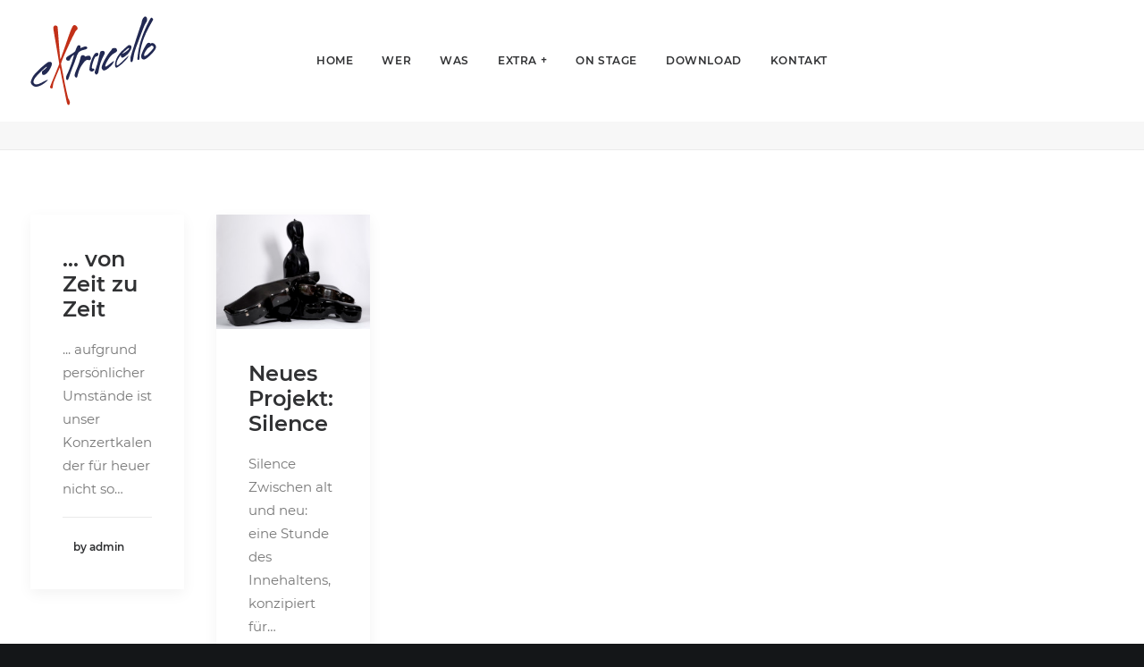

--- FILE ---
content_type: text/css
request_url: https://www.extracello.at/wp-content/themes/uncode-child/style.css?ver=212770717
body_size: 881
content:
/*
Theme Name: Uncode Child
Description: Child theme for Uncode theme
Author: Undsgn™
Author URI: http://www.undsgn.com
Template: uncode
Version: 1.0.0
Text Domain: uncode
*/

/* montserrat-100 - latin */
@font-face {
  font-family: 'Montserrat';
  font-style: normal;
  font-weight: 100;
  src: url('fonts/montserrat-v12-latin-100.eot'); /* IE9 Compat Modes */
  src: local('Montserrat Thin'), local('Montserrat-Thin'),
       url('fonts/montserrat-v12-latin-100.eot?#iefix') format('embedded-opentype'), /* IE6-IE8 */
       url('fonts/montserrat-v12-latin-100.woff2') format('woff2'), /* Super Modern Browsers */
       url('fonts/montserrat-v12-latin-100.woff') format('woff'), /* Modern Browsers */
       url('fonts/montserrat-v12-latin-100.ttf') format('truetype'), /* Safari, Android, iOS */
       url('fonts/montserrat-v12-latin-100.svg#Montserrat') format('svg'); /* Legacy iOS */
}
/* montserrat-100italic - latin */
@font-face {
  font-family: 'Montserrat';
  font-style: italic;
  font-weight: 100;
  src: url('fonts/montserrat-v12-latin-100italic.eot'); /* IE9 Compat Modes */
  src: local('Montserrat Thin Italic'), local('Montserrat-ThinItalic'),
       url('fonts/montserrat-v12-latin-100italic.eot?#iefix') format('embedded-opentype'), /* IE6-IE8 */
       url('fonts/montserrat-v12-latin-100italic.woff2') format('woff2'), /* Super Modern Browsers */
       url('fonts/montserrat-v12-latin-100italic.woff') format('woff'), /* Modern Browsers */
       url('fonts/montserrat-v12-latin-100italic.ttf') format('truetype'), /* Safari, Android, iOS */
       url('fonts/montserrat-v12-latin-100italic.svg#Montserrat') format('svg'); /* Legacy iOS */
}
/* montserrat-200 - latin */
@font-face {
  font-family: 'Montserrat';
  font-style: normal;
  font-weight: 200;
  src: url('fonts/montserrat-v12-latin-200.eot'); /* IE9 Compat Modes */
  src: local('Montserrat ExtraLight'), local('Montserrat-ExtraLight'),
       url('fonts/montserrat-v12-latin-200.eot?#iefix') format('embedded-opentype'), /* IE6-IE8 */
       url('fonts/montserrat-v12-latin-200.woff2') format('woff2'), /* Super Modern Browsers */
       url('fonts/montserrat-v12-latin-200.woff') format('woff'), /* Modern Browsers */
       url('fonts/montserrat-v12-latin-200.ttf') format('truetype'), /* Safari, Android, iOS */
       url('fonts/montserrat-v12-latin-200.svg#Montserrat') format('svg'); /* Legacy iOS */
}
/* montserrat-200italic - latin */
@font-face {
  font-family: 'Montserrat';
  font-style: italic;
  font-weight: 200;
  src: url('fonts/montserrat-v12-latin-200italic.eot'); /* IE9 Compat Modes */
  src: local('Montserrat ExtraLight Italic'), local('Montserrat-ExtraLightItalic'),
       url('fonts/montserrat-v12-latin-200italic.eot?#iefix') format('embedded-opentype'), /* IE6-IE8 */
       url('fonts/montserrat-v12-latin-200italic.woff2') format('woff2'), /* Super Modern Browsers */
       url('fonts/montserrat-v12-latin-200italic.woff') format('woff'), /* Modern Browsers */
       url('fonts/montserrat-v12-latin-200italic.ttf') format('truetype'), /* Safari, Android, iOS */
       url('fonts/montserrat-v12-latin-200italic.svg#Montserrat') format('svg'); /* Legacy iOS */
}
/* montserrat-300 - latin */
@font-face {
  font-family: 'Montserrat';
  font-style: normal;
  font-weight: 300;
  src: url('fonts/montserrat-v12-latin-300.eot'); /* IE9 Compat Modes */
  src: local('Montserrat Light'), local('Montserrat-Light'),
       url('fonts/montserrat-v12-latin-300.eot?#iefix') format('embedded-opentype'), /* IE6-IE8 */
       url('fonts/montserrat-v12-latin-300.woff2') format('woff2'), /* Super Modern Browsers */
       url('fonts/montserrat-v12-latin-300.woff') format('woff'), /* Modern Browsers */
       url('fonts/montserrat-v12-latin-300.ttf') format('truetype'), /* Safari, Android, iOS */
       url('fonts/montserrat-v12-latin-300.svg#Montserrat') format('svg'); /* Legacy iOS */
}
/* montserrat-300italic - latin */
@font-face {
  font-family: 'Montserrat';
  font-style: italic;
  font-weight: 300;
  src: url('fonts/montserrat-v12-latin-300italic.eot'); /* IE9 Compat Modes */
  src: local('Montserrat Light Italic'), local('Montserrat-LightItalic'),
       url('fonts/montserrat-v12-latin-300italic.eot?#iefix') format('embedded-opentype'), /* IE6-IE8 */
       url('fonts/montserrat-v12-latin-300italic.woff2') format('woff2'), /* Super Modern Browsers */
       url('fonts/montserrat-v12-latin-300italic.woff') format('woff'), /* Modern Browsers */
       url('fonts/montserrat-v12-latin-300italic.ttf') format('truetype'), /* Safari, Android, iOS */
       url('fonts/montserrat-v12-latin-300italic.svg#Montserrat') format('svg'); /* Legacy iOS */
}
/* montserrat-regular - latin */
@font-face {
  font-family: 'Montserrat';
  font-style: normal;
  font-weight: 400;
  src: url('fonts/montserrat-v12-latin-regular.eot'); /* IE9 Compat Modes */
  src: local('Montserrat Regular'), local('Montserrat-Regular'),
       url('fonts/montserrat-v12-latin-regular.eot?#iefix') format('embedded-opentype'), /* IE6-IE8 */
       url('fonts/montserrat-v12-latin-regular.woff2') format('woff2'), /* Super Modern Browsers */
       url('fonts/montserrat-v12-latin-regular.woff') format('woff'), /* Modern Browsers */
       url('fonts/montserrat-v12-latin-regular.ttf') format('truetype'), /* Safari, Android, iOS */
       url('fonts/montserrat-v12-latin-regular.svg#Montserrat') format('svg'); /* Legacy iOS */
}
/* montserrat-italic - latin */
@font-face {
  font-family: 'Montserrat';
  font-style: italic;
  font-weight: 400;
  src: url('fonts/montserrat-v12-latin-italic.eot'); /* IE9 Compat Modes */
  src: local('Montserrat Italic'), local('Montserrat-Italic'),
       url('fonts/montserrat-v12-latin-italic.eot?#iefix') format('embedded-opentype'), /* IE6-IE8 */
       url('fonts/montserrat-v12-latin-italic.woff2') format('woff2'), /* Super Modern Browsers */
       url('fonts/montserrat-v12-latin-italic.woff') format('woff'), /* Modern Browsers */
       url('fonts/montserrat-v12-latin-italic.ttf') format('truetype'), /* Safari, Android, iOS */
       url('fonts/montserrat-v12-latin-italic.svg#Montserrat') format('svg'); /* Legacy iOS */
}
/* montserrat-500 - latin */
@font-face {
  font-family: 'Montserrat';
  font-style: normal;
  font-weight: 500;
  src: url('fonts/montserrat-v12-latin-500.eot'); /* IE9 Compat Modes */
  src: local('Montserrat Medium'), local('Montserrat-Medium'),
       url('fonts/montserrat-v12-latin-500.eot?#iefix') format('embedded-opentype'), /* IE6-IE8 */
       url('fonts/montserrat-v12-latin-500.woff2') format('woff2'), /* Super Modern Browsers */
       url('fonts/montserrat-v12-latin-500.woff') format('woff'), /* Modern Browsers */
       url('fonts/montserrat-v12-latin-500.ttf') format('truetype'), /* Safari, Android, iOS */
       url('fonts/montserrat-v12-latin-500.svg#Montserrat') format('svg'); /* Legacy iOS */
}
/* montserrat-500italic - latin */
@font-face {
  font-family: 'Montserrat';
  font-style: italic;
  font-weight: 500;
  src: url('fonts/montserrat-v12-latin-500italic.eot'); /* IE9 Compat Modes */
  src: local('Montserrat Medium Italic'), local('Montserrat-MediumItalic'),
       url('fonts/montserrat-v12-latin-500italic.eot?#iefix') format('embedded-opentype'), /* IE6-IE8 */
       url('fonts/montserrat-v12-latin-500italic.woff2') format('woff2'), /* Super Modern Browsers */
       url('fonts/montserrat-v12-latin-500italic.woff') format('woff'), /* Modern Browsers */
       url('fonts/montserrat-v12-latin-500italic.ttf') format('truetype'), /* Safari, Android, iOS */
       url('fonts/montserrat-v12-latin-500italic.svg#Montserrat') format('svg'); /* Legacy iOS */
}
/* montserrat-600 - latin */
@font-face {
  font-family: 'Montserrat';
  font-style: normal;
  font-weight: 600;
  src: url('fonts/montserrat-v12-latin-600.eot'); /* IE9 Compat Modes */
  src: local('Montserrat SemiBold'), local('Montserrat-SemiBold'),
       url('fonts/montserrat-v12-latin-600.eot?#iefix') format('embedded-opentype'), /* IE6-IE8 */
       url('fonts/montserrat-v12-latin-600.woff2') format('woff2'), /* Super Modern Browsers */
       url('fonts/montserrat-v12-latin-600.woff') format('woff'), /* Modern Browsers */
       url('fonts/montserrat-v12-latin-600.ttf') format('truetype'), /* Safari, Android, iOS */
       url('fonts/montserrat-v12-latin-600.svg#Montserrat') format('svg'); /* Legacy iOS */
}
/* montserrat-600italic - latin */
@font-face {
  font-family: 'Montserrat';
  font-style: italic;
  font-weight: 600;
  src: url('fonts/montserrat-v12-latin-600italic.eot'); /* IE9 Compat Modes */
  src: local('Montserrat SemiBold Italic'), local('Montserrat-SemiBoldItalic'),
       url('fonts/montserrat-v12-latin-600italic.eot?#iefix') format('embedded-opentype'), /* IE6-IE8 */
       url('fonts/montserrat-v12-latin-600italic.woff2') format('woff2'), /* Super Modern Browsers */
       url('fonts/montserrat-v12-latin-600italic.woff') format('woff'), /* Modern Browsers */
       url('fonts/montserrat-v12-latin-600italic.ttf') format('truetype'), /* Safari, Android, iOS */
       url('fonts/montserrat-v12-latin-600italic.svg#Montserrat') format('svg'); /* Legacy iOS */
}
/* montserrat-700italic - latin */
@font-face {
  font-family: 'Montserrat';
  font-style: italic;
  font-weight: 700;
  src: url('fonts/montserrat-v12-latin-700italic.eot'); /* IE9 Compat Modes */
  src: local('Montserrat Bold Italic'), local('Montserrat-BoldItalic'),
       url('fonts/montserrat-v12-latin-700italic.eot?#iefix') format('embedded-opentype'), /* IE6-IE8 */
       url('fonts/montserrat-v12-latin-700italic.woff2') format('woff2'), /* Super Modern Browsers */
       url('fonts/montserrat-v12-latin-700italic.woff') format('woff'), /* Modern Browsers */
       url('fonts/montserrat-v12-latin-700italic.ttf') format('truetype'), /* Safari, Android, iOS */
       url('fonts/montserrat-v12-latin-700italic.svg#Montserrat') format('svg'); /* Legacy iOS */
}
/* montserrat-800 - latin */
@font-face {
  font-family: 'Montserrat';
  font-style: normal;
  font-weight: 800;
  src: url('fonts/montserrat-v12-latin-800.eot'); /* IE9 Compat Modes */
  src: local('Montserrat ExtraBold'), local('Montserrat-ExtraBold'),
       url('fonts/montserrat-v12-latin-800.eot?#iefix') format('embedded-opentype'), /* IE6-IE8 */
       url('fonts/montserrat-v12-latin-800.woff2') format('woff2'), /* Super Modern Browsers */
       url('fonts/montserrat-v12-latin-800.woff') format('woff'), /* Modern Browsers */
       url('fonts/montserrat-v12-latin-800.ttf') format('truetype'), /* Safari, Android, iOS */
       url('fonts/montserrat-v12-latin-800.svg#Montserrat') format('svg'); /* Legacy iOS */
}
/* montserrat-700 - latin */
@font-face {
  font-family: 'Montserrat';
  font-style: normal;
  font-weight: 700;
  src: url('fonts/montserrat-v12-latin-700.eot'); /* IE9 Compat Modes */
  src: local('Montserrat Bold'), local('Montserrat-Bold'),
       url('fonts/montserrat-v12-latin-700.eot?#iefix') format('embedded-opentype'), /* IE6-IE8 */
       url('fonts/montserrat-v12-latin-700.woff2') format('woff2'), /* Super Modern Browsers */
       url('fonts/montserrat-v12-latin-700.woff') format('woff'), /* Modern Browsers */
       url('fonts/montserrat-v12-latin-700.ttf') format('truetype'), /* Safari, Android, iOS */
       url('fonts/montserrat-v12-latin-700.svg#Montserrat') format('svg'); /* Legacy iOS */
}
/* montserrat-800italic - latin */
@font-face {
  font-family: 'Montserrat';
  font-style: italic;
  font-weight: 800;
  src: url('fonts/montserrat-v12-latin-800italic.eot'); /* IE9 Compat Modes */
  src: local('Montserrat ExtraBold Italic'), local('Montserrat-ExtraBoldItalic'),
       url('fonts/montserrat-v12-latin-800italic.eot?#iefix') format('embedded-opentype'), /* IE6-IE8 */
       url('fonts/montserrat-v12-latin-800italic.woff2') format('woff2'), /* Super Modern Browsers */
       url('fonts/montserrat-v12-latin-800italic.woff') format('woff'), /* Modern Browsers */
       url('fonts/montserrat-v12-latin-800italic.ttf') format('truetype'), /* Safari, Android, iOS */
       url('fonts/montserrat-v12-latin-800italic.svg#Montserrat') format('svg'); /* Legacy iOS */
}
/* montserrat-900 - latin */
@font-face {
  font-family: 'Montserrat';
  font-style: normal;
  font-weight: 900;
  src: url('fonts/montserrat-v12-latin-900.eot'); /* IE9 Compat Modes */
  src: local('Montserrat Black'), local('Montserrat-Black'),
       url('fonts/montserrat-v12-latin-900.eot?#iefix') format('embedded-opentype'), /* IE6-IE8 */
       url('fonts/montserrat-v12-latin-900.woff2') format('woff2'), /* Super Modern Browsers */
       url('fonts/montserrat-v12-latin-900.woff') format('woff'), /* Modern Browsers */
       url('fonts/montserrat-v12-latin-900.ttf') format('truetype'), /* Safari, Android, iOS */
       url('fonts/montserrat-v12-latin-900.svg#Montserrat') format('svg'); /* Legacy iOS */
}
/* montserrat-900italic - latin */
@font-face {
  font-family: 'Montserrat';
  font-style: italic;
  font-weight: 900;
  src: url('fonts/montserrat-v12-latin-900italic.eot'); /* IE9 Compat Modes */
  src: local('Montserrat Black Italic'), local('Montserrat-BlackItalic'),
       url('fonts/montserrat-v12-latin-900italic.eot?#iefix') format('embedded-opentype'), /* IE6-IE8 */
       url('fonts/montserrat-v12-latin-900italic.woff2') format('woff2'), /* Super Modern Browsers */
       url('fonts/montserrat-v12-latin-900italic.woff') format('woff'), /* Modern Browsers */
       url('fonts/montserrat-v12-latin-900italic.ttf') format('truetype'), /* Safari, Android, iOS */
       url('fonts/montserrat-v12-latin-900italic.svg#Montserrat') format('svg'); /* Legacy iOS */
}

--- FILE ---
content_type: image/svg+xml
request_url: https://www.extracello.at/wp-content/uploads/2018/05/extracello_logo_neg-1.svg
body_size: 6853
content:
<?xml version="1.0" encoding="utf-8"?>
<!-- Generator: Adobe Illustrator 22.1.0, SVG Export Plug-In . SVG Version: 6.00 Build 0)  -->
<svg version="1.1" id="Layer_1" xmlns="http://www.w3.org/2000/svg" xmlns:xlink="http://www.w3.org/1999/xlink" x="0px" y="0px"
	 viewBox="0 0 399.7 283.4" style="enable-background:new 0 0 399.7 283.4;" xml:space="preserve">
<style type="text/css">
	.st0{fill:#FFFFFF;}
	.st1{fill:#C23018;}
</style>
<path class="st0" d="M366.7,2.9C365.5,2,364,1.8,362,2.3c-1.1,0.3-5.3,4.3-7.5,9.4c-0.6,1.4-1.2,4.2-1.8,7.2
	c-0.6,2.9-1.2,5.9-1.9,7.7c-10,27.3-33.3,101.5-33.5,104.3c-0.5,6.2-0.9,12.9,1.4,14.7c0.4,0.3,0.9,0.5,1.4,0.5
	c0.3,0,0.7-0.1,1.1-0.2c3.1-1,4-6.4,5.4-14.6c0.9-5.3,2-11.9,4-19c2.3-8,5.5-16.1,8.8-24.7c2-5.3,4.2-10.7,6.1-16.2
	c4.9-13.9,10-26.9,14.9-39.1c1.9-4.7,3.9-8,5.6-10.6c2.2-3.5,3.8-6.1,3.8-10C369.4,6.9,368.5,4.2,366.7,2.9z"/>
<g>
	<path class="st0" d="M341.4,138.9c-1.6,0-2.1-0.6-2.3-2.5c-0.2-2.5,2.2-36,14.9-71c6.6-18.2,14-33.9,17.8-41.6
		c2.1-4.3,9.1-18.2,10.7-18.3c1.4-0.1,3.3,0.8,4.6,2.1v0c1.2,1.2,1.8,2.7,1.6,4.1c-0.1,0.5-0.7,1.7-3.4,6.4
		c-6.4,11.2-19.8,34.4-28.3,58.9c-5.5,16-11.1,39.6-11.1,53.8c0,3.4-1.2,8.1-2.5,8.1c-0.5,0-0.9,0-1.3,0
		C341.9,138.9,341.6,138.9,341.4,138.9z"/>
</g>
<g>
	<path class="st0" d="M117.4,202.4c-1,0-1.8-0.4-2.4-1.1c-2.5-2.9-0.9-10.7,1.4-15c9.9-19.1,21.8-56.9,22.4-63.7
		c-3.8,2.7-7.9,7-10.1,10.4c-1.1,1.7-1.6,3.2-2.1,4.5c-0.5,1.4-0.9,2.6-1.8,3.1c-1.6,1.1-5.9,1.5-8.1,0c-2-1.3-3.3-4.8-2.1-8.2
		c0.9-2.4,5.9-5.5,12.3-9.4c5.6-3.5,12-7.5,15.7-11.2c0.8-1.7,1.4-3.3,1.9-4.8c0.5-1.4,1-2.8,1.7-4.4c2.7-5.9,4.4-9.5,6.1-9.7l0.3,0
		c1.6-0.2,4.3-0.5,5.9,1.4c1.2,1.5,1.3,4,0.4,7.6c1-0.4,2.2-0.9,3.4-1.4c5-2.1,10.7-4.4,14.4-3.8l0,0c3.7,0.6,4.2,3.9,4.2,4.3
		c0.1,1.4-1.4,3.4-4.1,4.4c-1.6,0.6-3.5,1.1-5.5,1.6c-6.5,1.7-14.5,3.8-18.3,9.3c-3.1,4.4-5.9,11.5-7.4,16.6
		c-2.2,7.7-5.6,16.1-9.2,25c-2.6,6.5-5.3,13.2-7.6,19.7c-0.7,2.1-1.5,4.3-2.2,6.4c-4.3,12.8-6.1,17.7-7.5,18.1
		C118.4,202.3,117.9,202.4,117.4,202.4z"/>
</g>
<path class="st0" d="M272.8,103.3c-0.5-0.8-1.6-1.4-3-1.8c-3.1-0.7-7.8,0.1-10.2,1.7c-0.2,0.2-0.5,0.7-1,1.5
	c-0.6,1.2-1.5,2.8-2.8,4.1c-5.3,5.8-12.4,16.1-18.5,26.9c-6.5,11.5-10.6,21.4-11.3,27.1c-0.3,2,1.3,5.8,3.8,8
	c1.3,1.1,2.7,1.7,4.1,1.7c0.5,0,1-0.1,1.5-0.2c7.2-2,15.9-10,21.9-16.3c0.2-0.2,0.4-0.4,0.5-0.5c4-4.1,8.2-12.4,7.4-13.2
	c-0.1-0.1-0.3-0.3-4.7,2.8c-2.6,1.9-5.8,4.3-8.5,6.4l-0.9,0.7c-5.7,4.6-10.7,8.5-12.8,7.8c-0.5-0.1-0.8-0.5-0.9-1.1
	c-1.1-3.6,10.8-26.2,20.4-35.2c3.2-3,6.8-5.1,9.9-6.9c3.7-2.2,6.6-3.9,6.9-6.2C274.9,109.1,274.6,106.1,272.8,103.3z"/>
<path class="st0" d="M319.8,95.7c-0.8-1.7-2.1-2.9-3.9-3.3c-2.1-0.5-4.7,0-6.4,1.2c-1.1,0.9-11.7,9.6-22.4,20.5
	c-5,5.2-9.3,11.3-13.1,18.8c-4.8,9.5-6.3,21.8-5.6,24.6c0.4,1.8,1.7,6.1,4.1,6.1c0,0,0,0,0,0c0.1,0,0.3,0,0.4,0
	c2.9-0.5,10.7-6.1,18.9-13.5c4.5-4,15.3-14.3,18.7-22.2l1-2.4l-2,1.7c-6.3,5.3-13,11.7-18.4,17c-3.4,3.3-6.1,5.9-7.7,7.2
	c-5.6,4.6-8,5.4-9,5.4c0,0-0.1,0-0.2-0.1c-0.2-0.2-0.9-1.1-1-4.9c-0.2-7.9,7.6-21.6,13.5-28.1c-0.2,5.2,1.3,7.9,4.4,8.3
	c1.7,0.2,5.1-1.8,7.1-3.1c3.5-2.2,7.1-5.2,10.2-8.3c4.4-4.4,7.6-10.1,9-12.5l0.4-0.7C319,105.5,321.3,99,319.8,95.7z M313,103.4
	c0,0-0.1,0.5-1.6,2.2c-4.1,4.4-14.3,12.6-20.5,13.8c5.9-6.9,17.3-16.1,19.3-17.3l0,0c0.6-0.3,1.3-0.7,1.9-0.4
	C312.6,101.9,313,102.6,313,103.4z"/>
<path class="st0" d="M232.9,111.1c-1.7-1-4.8-1.6-10,1.2c-1.5,0.8-3.1,8-5.3,18c-1.2,5.4-2.5,11.4-4.1,17.4
	c-1.6,6.3-3.8,12.7-5.8,18.9c-1.3,3.8-2.5,7.5-3.5,10.8l0,0c0,0.8,0.2,5.2,3.8,7.5c0.4,0.3,0.9,0.5,1.3,0.5c0.2,0,0.4,0,0.6-0.1
	c2.5-0.6,5-4.6,5.7-6c0.1-0.3,0.3-1.5,0.7-3.6c1-5.6,3-17.2,6.7-28.1c3.2-9.3,7.5-18,10.3-23.7c1.7-3.4,2.7-5.5,2.7-6.1
	C236.2,114.9,235,112.4,232.9,111.1z"/>
<path class="st0" d="M215.7,119.9c0-1.1-0.6-2-1.7-2.5c-2.1-1.1-5.4-0.9-7.8,0.6c-1.9,1.2-6.2,7.6-10,16.4c-3.4,7.8-7.7,20-8.6,33.9
	c-0.2,2.3,0.5,4.2,1.8,5.5c1.3,1.3,3.2,2,5.4,2c0.1,0,0.2,0,0.4,0c2.3-0.1,5.2-1.5,6.7-3.3c0.7-0.8,1-1.7,0.9-2.4
	c0.1-3.4-1.8-3.5-3.7-3.6c-1.6-0.1-3.2-0.1-3.7-2c-1.3-4.2,6.6-31,11.1-35.2c0.6-0.6,1.8-0.8,3-1.1c0.9-0.2,1.9-0.4,2.6-0.8
	C213.4,126.7,215.9,124.7,215.7,119.9z"/>
<path class="st0" d="M189.4,126.7c-1.7-1.3-9.6-1.3-14.9,1.8c-2-2.8-4.5-4.4-7.1-4.5c-0.1,0-0.2,0-0.2,0c-2.5,0-4.7,1.3-5.8,2.7
	c-0.9,1.2-1.7,4.3-2.8,8.6c-1.1,4.3-2.5,9.7-4.6,15.6c-2.1,5.8-4.4,11.3-6.4,16.2c-3.9,9.3-6.9,16.7-6.7,21.1
	c0.2,3.7,2.4,6.2,4.4,6.8c0.3,0.1,0.6,0.1,0.9,0.1c0.9,0,1.7-0.4,2.4-1.3c0.4-0.5,0.9-2.4,1.6-5.2c1.4-5.2,3.7-14,7.7-22.8
	c2.3-5.1,6.2-10.6,9.3-14.9l0.4-0.6c2.8-3.8,6.2-8.6,10.7-10.6c2.4-1.1,4.5-0.6,6.4-0.1c2.4,0.5,4.6,1.1,6.7-1.8
	C193.9,134.6,191,127.9,189.4,126.7z"/>
<path class="st0" d="M47.6,167.9c-1.3,1.1-2.6,2.1-3.9,3c-2,1.5-4,2.9-5.4,4.5l0,0c-0.7,1.3-0.4,5.8,0,7.5c0.6,2.8,2.5,4,5.7,3.8
	c4.4-0.3,12-7,16.8-14.9c7.6-12.4,10.1-20.6,7.4-24.4c-1.5-2.2-4.8-2.8-9.4-1.9c-1.6,0.3-6.7,3.8-13.2,9.2
	c-6.9,5.6-13.8,11.9-18.5,16.9c-1.6,1.7-3.1,3.2-4.8,4.8c-7.2,7-14.6,14.2-19.4,30.6c-0.8,2.8-0.1,6.1,2.1,9.2
	c3.1,4.3,8.2,7.4,12.9,7.7c0.4,0,0.7,0,1.1,0c14.1,0,32.4-14.6,38.1-22.4l0.2-0.3l-0.4,0.1c-5.5,2-10.9,4.8-16.1,7.5
	c-6.3,3.3-12.3,6.4-17.4,7.4c-4.9,0.9-9-0.3-11-3.3c-2.5-3.9-1.2-10.1,3.7-17c3-4.3,12.4-14,19.9-21.2
	c10.9-10.4,16.4-14.6,17.1-14.2c0.1,0.1,0.2,0.2,0.2,0.3C53.4,162.1,50.9,165.1,47.6,167.9z"/>
<path class="st0" d="M393.3,89.4c-0.5-0.5-1-1-1.4-1.5c-1-1.1-3.9-2.3-6.6-2.2c-2,0.1-3.6,0.8-4.7,2.1c-3.4-4.6-8-2.5-9.4-1.8
	c-2.2,1.2-5.4,6.1-11.2,16.8c-5.3,9.8-9.3,22.4-9.3,24.2c-0.1,3.5,1.7,8.1,3.8,9.4c1.6,1,3.1,1.5,4.7,1.5c1.6,0,3.2-0.5,5.1-1.4
	c4.1-2.1,9.8-6.7,18.2-15c7.3-7.2,14.3-16.8,14.9-20.5C398.6,94.6,395.7,91.7,393.3,89.4z M389.9,101c0.1,2.6-18.2,20.8-20.4,22.2
	c-3.4,2.1-6.8,4.4-8.4,3.3c-0.9-0.6-1.2-2.3-0.7-5.1c0.2-1.6,3.9-10.1,9.3-16.7c3.1-3.8,7.6-6.8,9.3-7.4c1.6-0.6,2-1.6,2.4-2.3
	c0.3-0.7,0.5-1.2,1.3-1.4c0.2,0,0.4-0.1,0.6-0.1c1.7,0,4.2,1.3,4.9,1.9c1.7,1.5,1.7,2.7,1.8,5.3L389.9,101z"/>
<path class="st1" d="M148.3,33.9c-0.1-0.1-0.2-0.2-0.3-0.3c-1.6-1.8-6.4-7.2-11.1-3.4c-1.2,1-3.6,4.6-6.6,11.6
	c-4.1,9.8-9.5,25.4-14.7,40.5c-2.9,8.3-5.9,17-8.5,24.2c-2.3,6.3-4.2,11.8-5.7,16.2c-2.7,7.8-4.7,13.5-5.3,13.5
	c-0.8-0.2-1.7-11-2.7-23.5c-0.3-3.1-0.6-6.4-0.9-9.9c-0.8-9.6-1.8-22.5-2.7-34.9c-1.3-17.5-2.4-32.6-2.9-33.9
	c-0.7-1.9-3.1-2.8-4.6-3.4c-0.4-0.2-0.8-0.3-1-0.4l-0.1,0c-1.1,0-3.8,0.2-5.7,2.3c-1.5,1.6-2.1,4.1-1.9,7.1
	c0.3,3.4,4.2,25.8,8.3,49.5c4.9,28.3,10.5,60.4,10.3,62.2v0c-0.4,2.9-8.8,23.3-16.9,42.9c-3.2,7.7-6.5,15.6-9.1,22.2l0,0
	c0,0.8-0.6,2-1.1,3.3c-1.1,2.4-2.3,5.1-1.3,7.2c0.7,1.3,2.1,2.1,4.4,2.6c0.7,0.1,1.3,0,1.8-0.3c1.4-1,1.8-3.8,2.3-7.7
	c0.6-4.1,1.3-9.1,3.4-14.4c10.2-25.4,17.3-41.7,18.4-44.3c1.4,7.1,21.2,108,22.3,111.3c1.2,3.8,2.7,7.3,5.7,7.5c0.1,0,0.1,0,0.1,0
	c2.6,0,3.2-4.3,3.5-6.6c0.1-0.4,0.1-0.7,0.2-1c0.1-0.4-0.6-4.6-1.9-7.5c-0.4-1-0.9-1.8-1.4-2.6c-0.8-1.3-1.7-2.5-2.3-4.9
	c-5.7-21-14.9-68.8-16.7-78.2c-0.6-3-1.3-6.5-2-10.2c-1.7-8.5-3.5-17.3-3.5-19.6v0c0-1.8,2.2-7.9,5.4-15.7
	c7.2-17.6,19.6-44.5,24.4-54.9c4.1-8.8,8.9-18.2,12.1-24.4c1.1-2.2,2.1-4,2.8-5.4c1.5-3,3.4-4.8,5-6.3c1.2-1.1,2.2-2,2.5-3.1
	C150.8,39,149.3,35,148.3,33.9z"/>
</svg>


--- FILE ---
content_type: image/svg+xml
request_url: https://www.extracello.at/wp-content/uploads/2018/05/extracello_logo_pos.svg
body_size: 6858
content:
<?xml version="1.0" encoding="utf-8"?>
<!-- Generator: Adobe Illustrator 22.1.0, SVG Export Plug-In . SVG Version: 6.00 Build 0)  -->
<svg version="1.1" id="Layer_1" xmlns="http://www.w3.org/2000/svg" xmlns:xlink="http://www.w3.org/1999/xlink" x="0px" y="0px"
	 viewBox="0 0 398.1 282.6" style="enable-background:new 0 0 398.1 282.6;" xml:space="preserve">
<style type="text/css">
	.st0{fill:#222952;}
	.st1{fill:#C23018;}
</style>
<path class="st0" d="M365.4,2.3c-1.2-0.9-2.7-1.1-4.7-0.6c-1.1,0.3-5.3,4.3-7.5,9.4c-0.6,1.4-1.2,4.2-1.8,7.2
	c-0.6,2.9-1.2,5.9-1.9,7.7c-10,27.3-33.3,101.5-33.5,104.3c-0.5,6.2-0.9,12.9,1.4,14.7c0.4,0.3,0.9,0.5,1.4,0.5
	c0.3,0,0.7-0.1,1.1-0.2c3.1-1,4-6.4,5.4-14.6c0.9-5.3,2-11.9,4-19c2.3-8,5.5-16.1,8.8-24.7c2-5.3,4.2-10.7,6.1-16.2
	c4.9-13.9,10-26.9,14.9-39.1c1.9-4.7,3.9-8,5.6-10.6c2.2-3.5,3.8-6.1,3.8-10C368.1,6.4,367.2,3.6,365.4,2.3z"/>
<g>
	<path class="st0" d="M340.1,138.4c-1.6,0-2.1-0.6-2.3-2.5c-0.2-2.5,2.2-36,14.9-71c6.6-18.2,14-33.9,17.8-41.6
		c2.1-4.3,9.1-18.2,10.7-18.3c1.4-0.1,3.3,0.8,4.6,2.1v0c1.2,1.2,1.8,2.7,1.6,4.1c-0.1,0.5-0.7,1.7-3.4,6.4
		c-6.4,11.2-19.8,34.4-28.3,58.9c-5.5,16-11.1,39.6-11.1,53.8c0,3.4-1.2,8.1-2.5,8.1c-0.5,0-0.9,0-1.3,0
		C340.6,138.3,340.3,138.4,340.1,138.4z"/>
</g>
<g>
	<path class="st0" d="M116.1,201.8c-1,0-1.8-0.4-2.4-1.1c-2.5-2.9-0.9-10.7,1.4-15c9.9-19.1,21.8-56.9,22.4-63.7
		c-3.8,2.7-7.9,7-10.1,10.4c-1.1,1.7-1.6,3.2-2.1,4.5c-0.5,1.4-0.9,2.6-1.8,3.1c-1.6,1.1-5.9,1.5-8.1,0c-2-1.3-3.3-4.8-2.1-8.2
		c0.9-2.4,5.9-5.5,12.3-9.4c5.6-3.5,12-7.5,15.7-11.2c0.8-1.7,1.4-3.3,1.9-4.8c0.5-1.4,1-2.8,1.7-4.4c2.7-5.9,4.4-9.5,6.1-9.7l0.3,0
		c1.6-0.2,4.3-0.5,5.9,1.4c1.2,1.5,1.3,4,0.4,7.6c1-0.4,2.2-0.9,3.4-1.4c5-2.1,10.7-4.4,14.4-3.8l0,0c3.7,0.6,4.2,3.9,4.2,4.3
		c0.1,1.4-1.4,3.4-4.1,4.4c-1.6,0.6-3.5,1.1-5.5,1.6c-6.5,1.7-14.5,3.8-18.3,9.3c-3.1,4.4-5.9,11.5-7.4,16.6
		c-2.2,7.7-5.6,16.1-9.2,25c-2.6,6.5-5.3,13.2-7.6,19.7c-0.7,2.1-1.5,4.3-2.2,6.4c-4.3,12.8-6.1,17.7-7.5,18.1
		C117.1,201.7,116.6,201.8,116.1,201.8z"/>
</g>
<path class="st0" d="M271.5,102.8c-0.5-0.8-1.6-1.4-3-1.8c-3.1-0.7-7.8,0.1-10.2,1.7c-0.2,0.2-0.5,0.7-1,1.5
	c-0.6,1.2-1.5,2.8-2.8,4.1c-5.3,5.8-12.4,16.1-18.5,26.9c-6.5,11.5-10.6,21.4-11.3,27.1c-0.3,2,1.3,5.8,3.8,8
	c1.3,1.1,2.7,1.7,4.1,1.7c0.5,0,1-0.1,1.5-0.2c7.2-2,15.9-10,21.9-16.3c0.2-0.2,0.4-0.4,0.5-0.5c4-4.1,8.2-12.4,7.4-13.2
	c-0.1-0.1-0.3-0.3-4.7,2.8c-2.6,1.9-5.8,4.3-8.5,6.4l-0.9,0.7c-5.7,4.6-10.7,8.5-12.8,7.8c-0.5-0.1-0.8-0.5-0.9-1.1
	c-1.1-3.6,10.8-26.2,20.4-35.2c3.2-3,6.8-5.1,9.9-6.9c3.7-2.2,6.6-3.9,6.9-6.2C273.6,108.5,273.3,105.5,271.5,102.8z"/>
<path class="st0" d="M318.5,95.1c-0.8-1.7-2.1-2.9-3.9-3.3c-2.1-0.5-4.7,0-6.4,1.2c-1.1,0.9-11.7,9.6-22.4,20.5
	c-5,5.2-9.3,11.3-13.1,18.8c-4.8,9.5-6.3,21.8-5.6,24.6c0.4,1.8,1.7,6.1,4.1,6.1c0,0,0,0,0,0c0.1,0,0.3,0,0.4,0
	c2.9-0.5,10.7-6.1,18.9-13.5c4.5-4,15.3-14.3,18.7-22.2l1-2.4l-2,1.7c-6.3,5.3-13,11.7-18.4,17c-3.4,3.3-6.1,5.9-7.7,7.2
	c-5.6,4.6-8,5.4-9,5.4c0,0-0.1,0-0.2-0.1c-0.2-0.2-0.9-1.1-1-4.9c-0.2-7.9,7.6-21.6,13.5-28.1c-0.2,5.2,1.3,7.9,4.4,8.3
	c1.7,0.2,5.1-1.8,7.1-3.1c3.5-2.2,7.1-5.2,10.2-8.3c4.4-4.4,7.6-10.1,9-12.5l0.4-0.7C317.7,105,320,98.5,318.5,95.1z M311.7,102.8
	c0,0-0.1,0.5-1.6,2.2c-4.1,4.4-14.3,12.6-20.5,13.8c5.9-6.9,17.3-16.1,19.3-17.3l0,0c0.6-0.3,1.3-0.7,1.9-0.4
	C311.3,101.4,311.7,102,311.7,102.8z"/>
<path class="st0" d="M231.6,110.6c-1.7-1-4.8-1.6-10,1.2c-1.5,0.8-3.1,8-5.3,18c-1.2,5.4-2.5,11.4-4.1,17.4
	c-1.6,6.3-3.8,12.7-5.8,18.9c-1.3,3.8-2.5,7.5-3.5,10.8l0,0c0,0.8,0.2,5.2,3.8,7.5c0.4,0.3,0.9,0.5,1.3,0.5c0.2,0,0.4,0,0.6-0.1
	c2.5-0.6,5-4.6,5.7-6c0.1-0.3,0.3-1.5,0.7-3.6c1-5.6,3-17.2,6.7-28.1c3.2-9.3,7.5-18,10.3-23.7c1.7-3.4,2.7-5.5,2.7-6.1
	C234.9,114.3,233.7,111.8,231.6,110.6z"/>
<path class="st0" d="M214.4,119.3c0-1.1-0.6-2-1.7-2.5c-2.1-1.1-5.4-0.9-7.8,0.6c-1.9,1.2-6.2,7.6-10,16.4c-3.4,7.8-7.7,20-8.6,33.9
	c-0.2,2.3,0.5,4.2,1.8,5.5c1.3,1.3,3.2,2,5.4,2c0.1,0,0.2,0,0.4,0c2.3-0.1,5.2-1.5,6.7-3.3c0.7-0.8,1-1.7,0.9-2.4
	c0.1-3.4-1.8-3.5-3.7-3.6c-1.6-0.1-3.2-0.1-3.7-2c-1.3-4.2,6.6-31,11.1-35.2c0.6-0.6,1.8-0.8,3-1.1c0.9-0.2,1.9-0.4,2.6-0.8
	C212.1,126.1,214.6,124.1,214.4,119.3z"/>
<path class="st0" d="M188.1,126.1c-1.7-1.3-9.6-1.3-14.9,1.8c-2-2.8-4.5-4.4-7.1-4.5c-0.1,0-0.2,0-0.2,0c-2.5,0-4.7,1.3-5.8,2.7
	c-0.9,1.2-1.7,4.3-2.8,8.6c-1.1,4.3-2.5,9.7-4.6,15.6c-2.1,5.8-4.4,11.3-6.4,16.2c-3.9,9.3-6.9,16.7-6.7,21.1
	c0.2,3.7,2.4,6.2,4.4,6.8c0.3,0.1,0.6,0.1,0.9,0.1c0.9,0,1.7-0.4,2.4-1.3c0.4-0.5,0.9-2.4,1.6-5.2c1.4-5.2,3.7-14,7.7-22.8
	c2.3-5.1,6.2-10.6,9.3-14.9l0.4-0.6c2.8-3.8,6.2-8.6,10.7-10.6c2.4-1.1,4.5-0.6,6.4-0.1c2.4,0.5,4.6,1.1,6.7-1.8
	C192.6,134.1,189.7,127.4,188.1,126.1z"/>
<path class="st0" d="M46.3,167.3c-1.3,1.1-2.6,2.1-3.9,3c-2,1.5-4,2.9-5.4,4.5l0,0c-0.7,1.3-0.4,5.8,0,7.5c0.6,2.8,2.5,4,5.7,3.8
	c4.4-0.3,12-7,16.8-14.9c7.6-12.4,10.1-20.6,7.4-24.4c-1.5-2.2-4.8-2.8-9.4-1.9c-1.6,0.3-6.7,3.8-13.2,9.2
	c-6.9,5.6-13.8,11.9-18.5,16.9c-1.6,1.7-3.1,3.2-4.8,4.8c-7.2,7-14.6,14.2-19.4,30.6c-0.8,2.8-0.1,6.1,2.1,9.2
	c3.1,4.3,8.2,7.4,12.9,7.7c0.4,0,0.7,0,1.1,0c14.1,0,32.4-14.6,38.1-22.4l0.2-0.3l-0.4,0.1c-5.5,2-10.9,4.8-16.1,7.5
	c-6.3,3.3-12.3,6.4-17.4,7.4c-4.9,0.9-9-0.3-11-3.3c-2.5-3.9-1.2-10.1,3.7-17c3-4.3,12.4-14,19.9-21.2
	c10.9-10.4,16.4-14.6,17.1-14.2c0.1,0.1,0.2,0.2,0.2,0.3C52.1,161.5,49.6,164.5,46.3,167.3z"/>
<path class="st0" d="M392,88.8c-0.5-0.5-1-1-1.4-1.5c-1-1.1-3.9-2.3-6.6-2.2c-2,0.1-3.6,0.8-4.7,2.1c-3.4-4.6-8-2.5-9.4-1.8
	c-2.2,1.2-5.4,6.1-11.2,16.8c-5.3,9.8-9.3,22.4-9.3,24.2c-0.1,3.5,1.7,8.1,3.8,9.4c1.6,1,3.1,1.5,4.7,1.5c1.6,0,3.2-0.5,5.1-1.4
	c4.1-2.1,9.8-6.7,18.2-15c7.3-7.2,14.3-16.8,14.9-20.5C397.3,94,394.4,91.1,392,88.8z M388.6,100.5c0.1,2.6-18.2,20.8-20.4,22.2
	c-3.4,2.1-6.8,4.4-8.4,3.3c-0.9-0.6-1.2-2.3-0.7-5.1c0.2-1.6,3.9-10.1,9.3-16.7c3.1-3.8,7.6-6.8,9.3-7.4c1.6-0.6,2-1.6,2.4-2.3
	c0.3-0.7,0.5-1.2,1.3-1.4c0.2,0,0.4-0.1,0.6-0.1c1.7,0,4.2,1.3,4.9,1.9c1.7,1.5,1.7,2.7,1.8,5.3L388.6,100.5z"/>
<path class="st1" d="M147,33.3c-0.1-0.1-0.2-0.2-0.3-0.3c-1.6-1.8-6.4-7.2-11.1-3.4c-1.2,1-3.6,4.6-6.6,11.6
	c-4.1,9.8-9.5,25.4-14.7,40.5c-2.9,8.3-5.9,17-8.5,24.2c-2.3,6.3-4.2,11.8-5.7,16.2c-2.7,7.8-4.7,13.5-5.3,13.5
	c-0.8-0.2-1.7-11-2.7-23.5c-0.3-3.1-0.6-6.4-0.9-9.9c-0.8-9.6-1.8-22.5-2.7-34.9c-1.3-17.5-2.4-32.6-2.9-33.9
	c-0.7-1.9-3.1-2.8-4.6-3.4c-0.4-0.2-0.8-0.3-1-0.4l-0.1,0c-1.1,0-3.8,0.2-5.7,2.3c-1.5,1.6-2.1,4.1-1.9,7.1
	c0.3,3.4,4.2,25.8,8.3,49.5c4.9,28.3,10.5,60.4,10.3,62.2v0c-0.4,2.9-8.8,23.3-16.9,42.9c-3.2,7.7-6.5,15.6-9.1,22.2l0,0
	c0,0.8-0.6,2-1.1,3.3c-1.1,2.4-2.3,5.1-1.3,7.2c0.7,1.3,2.1,2.1,4.4,2.6c0.7,0.1,1.3,0,1.8-0.3c1.4-1,1.8-3.8,2.3-7.7
	c0.6-4.1,1.3-9.1,3.4-14.4c10.2-25.4,17.3-41.7,18.4-44.3c1.4,7.1,21.2,108,22.3,111.3c1.2,3.8,2.7,7.3,5.7,7.5c0.1,0,0.1,0,0.1,0
	c2.6,0,3.2-4.3,3.5-6.6c0.1-0.4,0.1-0.7,0.2-1c0.1-0.4-0.6-4.6-1.9-7.5c-0.4-1-0.9-1.8-1.4-2.6c-0.8-1.3-1.7-2.5-2.3-4.9
	c-5.7-21-14.9-68.8-16.7-78.2c-0.6-3-1.3-6.5-2-10.2c-1.7-8.5-3.5-17.3-3.5-19.6v0c0-1.8,2.2-7.9,5.4-15.7
	c7.2-17.6,19.6-44.5,24.4-54.9c4.1-8.8,8.9-18.2,12.1-24.4c1.1-2.2,2.1-4,2.8-5.4c1.5-3,3.4-4.8,5-6.3c1.2-1.1,2.2-2,2.5-3.1
	C149.5,38.5,148,34.4,147,33.3z"/>
</svg>
